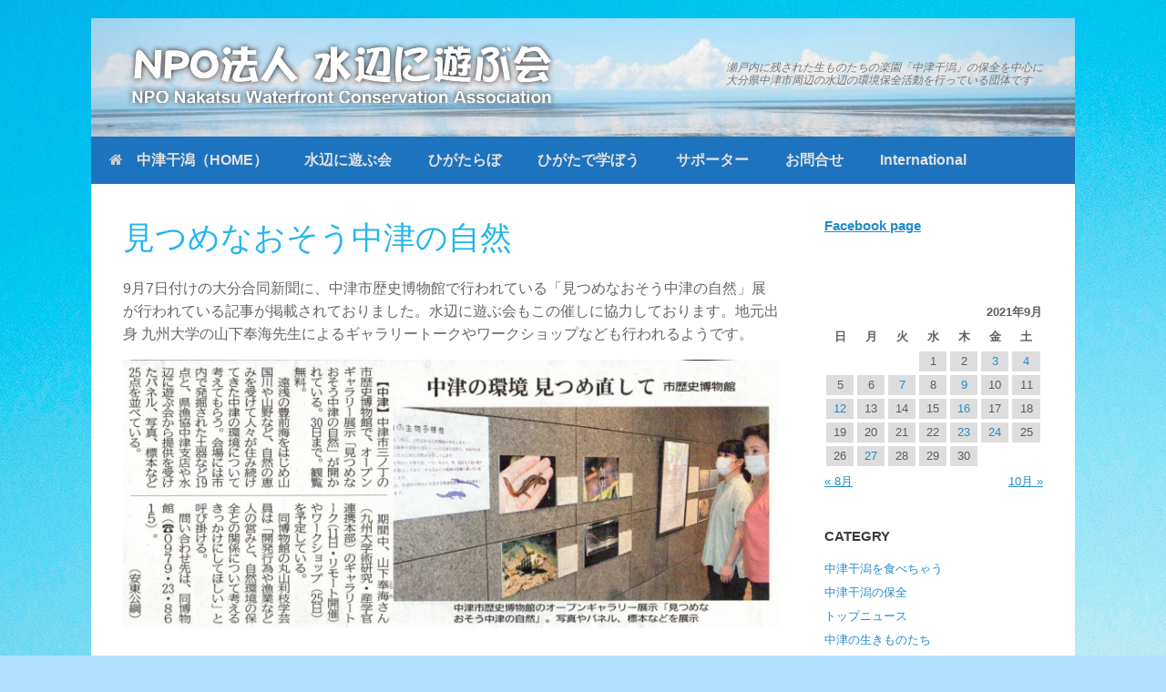

--- FILE ---
content_type: text/html; charset=UTF-8
request_url: http://mizubeniasobukai.org/2021/09/07/%E8%A6%8B%E3%81%A4%E3%82%81%E3%81%AA%E3%81%8A%E3%81%9D%E3%81%86%E4%B8%AD%E6%B4%A5%E3%81%AE%E8%87%AA%E7%84%B6/
body_size: 19145
content:
<!DOCTYPE html>
<html lang="ja">
<head>
	<meta charset="UTF-8" />
	<meta http-equiv="X-UA-Compatible" content="IE=10" />
	<link rel="profile" href="http://gmpg.org/xfn/11" />
	<link rel="pingback" href="http://mizubeniasobukai.org/wp/xmlrpc.php" />
	<title>見つめなおそう中津の自然 &#8211; NPO法人 水辺に遊ぶ会</title>
<meta name='robots' content='max-image-preview:large' />
<link rel='dns-prefetch' href='//stats.wp.com' />
<link rel='dns-prefetch' href='//v0.wordpress.com' />
<link rel='dns-prefetch' href='//widgets.wp.com' />
<link rel='dns-prefetch' href='//s0.wp.com' />
<link rel='dns-prefetch' href='//0.gravatar.com' />
<link rel='dns-prefetch' href='//1.gravatar.com' />
<link rel='dns-prefetch' href='//2.gravatar.com' />
<link rel='preconnect' href='//i0.wp.com' />
<link rel='preconnect' href='//c0.wp.com' />
<link rel="alternate" type="application/rss+xml" title="NPO法人 水辺に遊ぶ会 &raquo; フィード" href="https://mizubeniasobukai.org/feed/" />
<link rel="alternate" type="application/rss+xml" title="NPO法人 水辺に遊ぶ会 &raquo; コメントフィード" href="https://mizubeniasobukai.org/comments/feed/" />
<link rel="alternate" title="oEmbed (JSON)" type="application/json+oembed" href="https://mizubeniasobukai.org/wp-json/oembed/1.0/embed?url=https%3A%2F%2Fmizubeniasobukai.org%2F2021%2F09%2F07%2F%25e8%25a6%258b%25e3%2581%25a4%25e3%2582%2581%25e3%2581%25aa%25e3%2581%258a%25e3%2581%259d%25e3%2581%2586%25e4%25b8%25ad%25e6%25b4%25a5%25e3%2581%25ae%25e8%2587%25aa%25e7%2584%25b6%2F" />
<link rel="alternate" title="oEmbed (XML)" type="text/xml+oembed" href="https://mizubeniasobukai.org/wp-json/oembed/1.0/embed?url=https%3A%2F%2Fmizubeniasobukai.org%2F2021%2F09%2F07%2F%25e8%25a6%258b%25e3%2581%25a4%25e3%2582%2581%25e3%2581%25aa%25e3%2581%258a%25e3%2581%259d%25e3%2581%2586%25e4%25b8%25ad%25e6%25b4%25a5%25e3%2581%25ae%25e8%2587%25aa%25e7%2584%25b6%2F&#038;format=xml" />
<style id='wp-img-auto-sizes-contain-inline-css' type='text/css'>
img:is([sizes=auto i],[sizes^="auto," i]){contain-intrinsic-size:3000px 1500px}
/*# sourceURL=wp-img-auto-sizes-contain-inline-css */
</style>
<link rel='stylesheet' id='ai1ec_style-css' href='//mizubeniasobukai.org/wp/wp-content/plugins/all-in-one-event-calendar/public/themes-ai1ec/vortex/css/ai1ec_parsed_css.css?ver=3.0.0' type='text/css' media='all' />
<link rel='stylesheet' id='jetpack_related-posts-css' href='https://c0.wp.com/p/jetpack/15.4/modules/related-posts/related-posts.css' type='text/css' media='all' />
<style id='wp-emoji-styles-inline-css' type='text/css'>

	img.wp-smiley, img.emoji {
		display: inline !important;
		border: none !important;
		box-shadow: none !important;
		height: 1em !important;
		width: 1em !important;
		margin: 0 0.07em !important;
		vertical-align: -0.1em !important;
		background: none !important;
		padding: 0 !important;
	}
/*# sourceURL=wp-emoji-styles-inline-css */
</style>
<link rel='stylesheet' id='wp-block-library-css' href='https://c0.wp.com/c/6.9/wp-includes/css/dist/block-library/style.min.css' type='text/css' media='all' />
<style id='global-styles-inline-css' type='text/css'>
:root{--wp--preset--aspect-ratio--square: 1;--wp--preset--aspect-ratio--4-3: 4/3;--wp--preset--aspect-ratio--3-4: 3/4;--wp--preset--aspect-ratio--3-2: 3/2;--wp--preset--aspect-ratio--2-3: 2/3;--wp--preset--aspect-ratio--16-9: 16/9;--wp--preset--aspect-ratio--9-16: 9/16;--wp--preset--color--black: #000000;--wp--preset--color--cyan-bluish-gray: #abb8c3;--wp--preset--color--white: #ffffff;--wp--preset--color--pale-pink: #f78da7;--wp--preset--color--vivid-red: #cf2e2e;--wp--preset--color--luminous-vivid-orange: #ff6900;--wp--preset--color--luminous-vivid-amber: #fcb900;--wp--preset--color--light-green-cyan: #7bdcb5;--wp--preset--color--vivid-green-cyan: #00d084;--wp--preset--color--pale-cyan-blue: #8ed1fc;--wp--preset--color--vivid-cyan-blue: #0693e3;--wp--preset--color--vivid-purple: #9b51e0;--wp--preset--gradient--vivid-cyan-blue-to-vivid-purple: linear-gradient(135deg,rgb(6,147,227) 0%,rgb(155,81,224) 100%);--wp--preset--gradient--light-green-cyan-to-vivid-green-cyan: linear-gradient(135deg,rgb(122,220,180) 0%,rgb(0,208,130) 100%);--wp--preset--gradient--luminous-vivid-amber-to-luminous-vivid-orange: linear-gradient(135deg,rgb(252,185,0) 0%,rgb(255,105,0) 100%);--wp--preset--gradient--luminous-vivid-orange-to-vivid-red: linear-gradient(135deg,rgb(255,105,0) 0%,rgb(207,46,46) 100%);--wp--preset--gradient--very-light-gray-to-cyan-bluish-gray: linear-gradient(135deg,rgb(238,238,238) 0%,rgb(169,184,195) 100%);--wp--preset--gradient--cool-to-warm-spectrum: linear-gradient(135deg,rgb(74,234,220) 0%,rgb(151,120,209) 20%,rgb(207,42,186) 40%,rgb(238,44,130) 60%,rgb(251,105,98) 80%,rgb(254,248,76) 100%);--wp--preset--gradient--blush-light-purple: linear-gradient(135deg,rgb(255,206,236) 0%,rgb(152,150,240) 100%);--wp--preset--gradient--blush-bordeaux: linear-gradient(135deg,rgb(254,205,165) 0%,rgb(254,45,45) 50%,rgb(107,0,62) 100%);--wp--preset--gradient--luminous-dusk: linear-gradient(135deg,rgb(255,203,112) 0%,rgb(199,81,192) 50%,rgb(65,88,208) 100%);--wp--preset--gradient--pale-ocean: linear-gradient(135deg,rgb(255,245,203) 0%,rgb(182,227,212) 50%,rgb(51,167,181) 100%);--wp--preset--gradient--electric-grass: linear-gradient(135deg,rgb(202,248,128) 0%,rgb(113,206,126) 100%);--wp--preset--gradient--midnight: linear-gradient(135deg,rgb(2,3,129) 0%,rgb(40,116,252) 100%);--wp--preset--font-size--small: 13px;--wp--preset--font-size--medium: 20px;--wp--preset--font-size--large: 36px;--wp--preset--font-size--x-large: 42px;--wp--preset--spacing--20: 0.44rem;--wp--preset--spacing--30: 0.67rem;--wp--preset--spacing--40: 1rem;--wp--preset--spacing--50: 1.5rem;--wp--preset--spacing--60: 2.25rem;--wp--preset--spacing--70: 3.38rem;--wp--preset--spacing--80: 5.06rem;--wp--preset--shadow--natural: 6px 6px 9px rgba(0, 0, 0, 0.2);--wp--preset--shadow--deep: 12px 12px 50px rgba(0, 0, 0, 0.4);--wp--preset--shadow--sharp: 6px 6px 0px rgba(0, 0, 0, 0.2);--wp--preset--shadow--outlined: 6px 6px 0px -3px rgb(255, 255, 255), 6px 6px rgb(0, 0, 0);--wp--preset--shadow--crisp: 6px 6px 0px rgb(0, 0, 0);}:where(.is-layout-flex){gap: 0.5em;}:where(.is-layout-grid){gap: 0.5em;}body .is-layout-flex{display: flex;}.is-layout-flex{flex-wrap: wrap;align-items: center;}.is-layout-flex > :is(*, div){margin: 0;}body .is-layout-grid{display: grid;}.is-layout-grid > :is(*, div){margin: 0;}:where(.wp-block-columns.is-layout-flex){gap: 2em;}:where(.wp-block-columns.is-layout-grid){gap: 2em;}:where(.wp-block-post-template.is-layout-flex){gap: 1.25em;}:where(.wp-block-post-template.is-layout-grid){gap: 1.25em;}.has-black-color{color: var(--wp--preset--color--black) !important;}.has-cyan-bluish-gray-color{color: var(--wp--preset--color--cyan-bluish-gray) !important;}.has-white-color{color: var(--wp--preset--color--white) !important;}.has-pale-pink-color{color: var(--wp--preset--color--pale-pink) !important;}.has-vivid-red-color{color: var(--wp--preset--color--vivid-red) !important;}.has-luminous-vivid-orange-color{color: var(--wp--preset--color--luminous-vivid-orange) !important;}.has-luminous-vivid-amber-color{color: var(--wp--preset--color--luminous-vivid-amber) !important;}.has-light-green-cyan-color{color: var(--wp--preset--color--light-green-cyan) !important;}.has-vivid-green-cyan-color{color: var(--wp--preset--color--vivid-green-cyan) !important;}.has-pale-cyan-blue-color{color: var(--wp--preset--color--pale-cyan-blue) !important;}.has-vivid-cyan-blue-color{color: var(--wp--preset--color--vivid-cyan-blue) !important;}.has-vivid-purple-color{color: var(--wp--preset--color--vivid-purple) !important;}.has-black-background-color{background-color: var(--wp--preset--color--black) !important;}.has-cyan-bluish-gray-background-color{background-color: var(--wp--preset--color--cyan-bluish-gray) !important;}.has-white-background-color{background-color: var(--wp--preset--color--white) !important;}.has-pale-pink-background-color{background-color: var(--wp--preset--color--pale-pink) !important;}.has-vivid-red-background-color{background-color: var(--wp--preset--color--vivid-red) !important;}.has-luminous-vivid-orange-background-color{background-color: var(--wp--preset--color--luminous-vivid-orange) !important;}.has-luminous-vivid-amber-background-color{background-color: var(--wp--preset--color--luminous-vivid-amber) !important;}.has-light-green-cyan-background-color{background-color: var(--wp--preset--color--light-green-cyan) !important;}.has-vivid-green-cyan-background-color{background-color: var(--wp--preset--color--vivid-green-cyan) !important;}.has-pale-cyan-blue-background-color{background-color: var(--wp--preset--color--pale-cyan-blue) !important;}.has-vivid-cyan-blue-background-color{background-color: var(--wp--preset--color--vivid-cyan-blue) !important;}.has-vivid-purple-background-color{background-color: var(--wp--preset--color--vivid-purple) !important;}.has-black-border-color{border-color: var(--wp--preset--color--black) !important;}.has-cyan-bluish-gray-border-color{border-color: var(--wp--preset--color--cyan-bluish-gray) !important;}.has-white-border-color{border-color: var(--wp--preset--color--white) !important;}.has-pale-pink-border-color{border-color: var(--wp--preset--color--pale-pink) !important;}.has-vivid-red-border-color{border-color: var(--wp--preset--color--vivid-red) !important;}.has-luminous-vivid-orange-border-color{border-color: var(--wp--preset--color--luminous-vivid-orange) !important;}.has-luminous-vivid-amber-border-color{border-color: var(--wp--preset--color--luminous-vivid-amber) !important;}.has-light-green-cyan-border-color{border-color: var(--wp--preset--color--light-green-cyan) !important;}.has-vivid-green-cyan-border-color{border-color: var(--wp--preset--color--vivid-green-cyan) !important;}.has-pale-cyan-blue-border-color{border-color: var(--wp--preset--color--pale-cyan-blue) !important;}.has-vivid-cyan-blue-border-color{border-color: var(--wp--preset--color--vivid-cyan-blue) !important;}.has-vivid-purple-border-color{border-color: var(--wp--preset--color--vivid-purple) !important;}.has-vivid-cyan-blue-to-vivid-purple-gradient-background{background: var(--wp--preset--gradient--vivid-cyan-blue-to-vivid-purple) !important;}.has-light-green-cyan-to-vivid-green-cyan-gradient-background{background: var(--wp--preset--gradient--light-green-cyan-to-vivid-green-cyan) !important;}.has-luminous-vivid-amber-to-luminous-vivid-orange-gradient-background{background: var(--wp--preset--gradient--luminous-vivid-amber-to-luminous-vivid-orange) !important;}.has-luminous-vivid-orange-to-vivid-red-gradient-background{background: var(--wp--preset--gradient--luminous-vivid-orange-to-vivid-red) !important;}.has-very-light-gray-to-cyan-bluish-gray-gradient-background{background: var(--wp--preset--gradient--very-light-gray-to-cyan-bluish-gray) !important;}.has-cool-to-warm-spectrum-gradient-background{background: var(--wp--preset--gradient--cool-to-warm-spectrum) !important;}.has-blush-light-purple-gradient-background{background: var(--wp--preset--gradient--blush-light-purple) !important;}.has-blush-bordeaux-gradient-background{background: var(--wp--preset--gradient--blush-bordeaux) !important;}.has-luminous-dusk-gradient-background{background: var(--wp--preset--gradient--luminous-dusk) !important;}.has-pale-ocean-gradient-background{background: var(--wp--preset--gradient--pale-ocean) !important;}.has-electric-grass-gradient-background{background: var(--wp--preset--gradient--electric-grass) !important;}.has-midnight-gradient-background{background: var(--wp--preset--gradient--midnight) !important;}.has-small-font-size{font-size: var(--wp--preset--font-size--small) !important;}.has-medium-font-size{font-size: var(--wp--preset--font-size--medium) !important;}.has-large-font-size{font-size: var(--wp--preset--font-size--large) !important;}.has-x-large-font-size{font-size: var(--wp--preset--font-size--x-large) !important;}
/*# sourceURL=global-styles-inline-css */
</style>

<style id='classic-theme-styles-inline-css' type='text/css'>
/*! This file is auto-generated */
.wp-block-button__link{color:#fff;background-color:#32373c;border-radius:9999px;box-shadow:none;text-decoration:none;padding:calc(.667em + 2px) calc(1.333em + 2px);font-size:1.125em}.wp-block-file__button{background:#32373c;color:#fff;text-decoration:none}
/*# sourceURL=/wp-includes/css/classic-themes.min.css */
</style>
<link rel='stylesheet' id='bbp-default-css' href='http://mizubeniasobukai.org/wp/wp-content/plugins/bbpress/templates/default/css/bbpress.min.css?ver=2.6.14' type='text/css' media='all' />
<link rel='stylesheet' id='contact-form-7-css' href='http://mizubeniasobukai.org/wp/wp-content/plugins/contact-form-7/includes/css/styles.css?ver=6.1.4' type='text/css' media='all' />
<link rel='stylesheet' id='same-category-posts-css' href='http://mizubeniasobukai.org/wp/wp-content/plugins/same-category-posts/same-category-posts.css?ver=6.9' type='text/css' media='all' />
<link rel='stylesheet' id='wp-polls-css' href='http://mizubeniasobukai.org/wp/wp-content/plugins/wp-polls/polls-css.css?ver=2.77.3' type='text/css' media='all' />
<style id='wp-polls-inline-css' type='text/css'>
.wp-polls .pollbar {
	margin: 1px;
	font-size: 6px;
	line-height: 8px;
	height: 8px;
	background-image: url('http://mizubeniasobukai.org/wp/wp-content/plugins/wp-polls/images/default/pollbg.gif');
	border: 1px solid #c8c8c8;
}

/*# sourceURL=wp-polls-inline-css */
</style>
<link rel='stylesheet' id='vantage-style-css' href='http://mizubeniasobukai.org/wp/wp-content/themes/vantage_child/style.css?ver=1.20.32' type='text/css' media='all' />
<link rel='stylesheet' id='font-awesome-css' href='http://mizubeniasobukai.org/wp/wp-content/themes/vantage/fontawesome/css/font-awesome.css?ver=4.6.2' type='text/css' media='all' />
<link rel='stylesheet' id='jetpack_likes-css' href='https://c0.wp.com/p/jetpack/15.4/modules/likes/style.css' type='text/css' media='all' />
<link rel='stylesheet' id='siteorigin-mobilenav-css' href='http://mizubeniasobukai.org/wp/wp-content/themes/vantage/inc/mobilenav/css/mobilenav.css?ver=1.20.32' type='text/css' media='all' />
<style id='jetpack_facebook_likebox-inline-css' type='text/css'>
.widget_facebook_likebox {
	overflow: hidden;
}

/*# sourceURL=http://mizubeniasobukai.org/wp/wp-content/plugins/jetpack/modules/widgets/facebook-likebox/style.css */
</style>
<link rel='stylesheet' id='fancybox-css' href='http://mizubeniasobukai.org/wp/wp-content/plugins/easy-fancybox/fancybox/1.5.4/jquery.fancybox.min.css?ver=6.9' type='text/css' media='screen' />
<link rel='stylesheet' id='tablepress-default-css' href='http://mizubeniasobukai.org/wp/wp-content/plugins/tablepress/css/build/default.css?ver=3.2.6' type='text/css' media='all' />
<link rel='stylesheet' id='sharedaddy-css' href='https://c0.wp.com/p/jetpack/15.4/modules/sharedaddy/sharing.css' type='text/css' media='all' />
<link rel='stylesheet' id='social-logos-css' href='https://c0.wp.com/p/jetpack/15.4/_inc/social-logos/social-logos.min.css' type='text/css' media='all' />
<script type="text/javascript" id="jetpack_related-posts-js-extra">
/* <![CDATA[ */
var related_posts_js_options = {"post_heading":"h4"};
//# sourceURL=jetpack_related-posts-js-extra
/* ]]> */
</script>
<script type="text/javascript" src="https://c0.wp.com/p/jetpack/15.4/_inc/build/related-posts/related-posts.min.js" id="jetpack_related-posts-js"></script>
<script type="text/javascript" src="https://c0.wp.com/c/6.9/wp-includes/js/jquery/jquery.min.js" id="jquery-core-js"></script>
<script type="text/javascript" src="https://c0.wp.com/c/6.9/wp-includes/js/jquery/jquery-migrate.min.js" id="jquery-migrate-js"></script>
<script type="text/javascript" id="siteorigin-mobilenav-js-extra">
/* <![CDATA[ */
var mobileNav = {"search":"","text":{"navigate":"\u30e1\u30cb\u30e5\u30fc","back":"\u623b\u308b","close":"\u9589\u3058\u308b"},"nextIconUrl":"http://mizubeniasobukai.org/wp/wp-content/themes/vantage/inc/mobilenav/images/next.png","mobileMenuClose":"\u003Ci class=\"fa fa-times\"\u003E\u003C/i\u003E"};
//# sourceURL=siteorigin-mobilenav-js-extra
/* ]]> */
</script>
<script type="text/javascript" src="http://mizubeniasobukai.org/wp/wp-content/themes/vantage/inc/mobilenav/js/mobilenav.min.js?ver=1.20.32" id="siteorigin-mobilenav-js"></script>
<link rel="https://api.w.org/" href="https://mizubeniasobukai.org/wp-json/" /><link rel="alternate" title="JSON" type="application/json" href="https://mizubeniasobukai.org/wp-json/wp/v2/posts/7569" /><link rel="EditURI" type="application/rsd+xml" title="RSD" href="https://mizubeniasobukai.org/wp/xmlrpc.php?rsd" />
<meta name="generator" content="WordPress 6.9" />
<link rel="canonical" href="https://mizubeniasobukai.org/2021/09/07/%e8%a6%8b%e3%81%a4%e3%82%81%e3%81%aa%e3%81%8a%e3%81%9d%e3%81%86%e4%b8%ad%e6%b4%a5%e3%81%ae%e8%87%aa%e7%84%b6/" />
<link rel='shortlink' href='https://wp.me/p7Oxt2-1Y5' />
	<style>img#wpstats{display:none}</style>
		<meta name="viewport" content="width=device-width, initial-scale=1" />			<style type="text/css">
				.so-mobilenav-mobile + * { display: none; }
				@media screen and (max-width: 800px) { .so-mobilenav-mobile + * { display: block; } .so-mobilenav-standard + * { display: none; } .site-navigation #search-icon { display: none; } .has-menu-search .main-navigation ul { margin-right: 0 !important; }
				
								}
			</style>
		<style>.simplemap img{max-width:none !important;padding:0 !important;margin:0 !important;}.staticmap,.staticmap img{max-width:100% !important;height:auto !important;}.simplemap .simplemap-content{display:none;}</style>
<script>var google_map_api_key = "AIzaSyDy6lWiG_z2xMCnDeIeDFHLyhCieznVzi0";</script><style type="text/css" id="custom-background-css">
body.custom-background { background-color: #b2e1ff; background-image: url("http://mizubeniasobukai.org/wp/wp-content/uploads/2016/08/back_higashihama.png"); background-position: center top; background-size: auto; background-repeat: no-repeat; background-attachment: scroll; }
</style>
	
<!-- Jetpack Open Graph Tags -->
<meta property="og:type" content="article" />
<meta property="og:title" content="見つめなおそう中津の自然" />
<meta property="og:url" content="https://mizubeniasobukai.org/2021/09/07/%e8%a6%8b%e3%81%a4%e3%82%81%e3%81%aa%e3%81%8a%e3%81%9d%e3%81%86%e4%b8%ad%e6%b4%a5%e3%81%ae%e8%87%aa%e7%84%b6/" />
<meta property="og:description" content="9月7日付けの大分合同新聞に、中津市歴史博物館で行われている「見つめなおそう中津の自然」展が行われている記事が&hellip;" />
<meta property="article:published_time" content="2021-09-07T00:15:53+00:00" />
<meta property="article:modified_time" content="2021-09-07T00:15:53+00:00" />
<meta property="og:site_name" content="NPO法人 水辺に遊ぶ会" />
<meta property="og:image" content="https://i0.wp.com/mizubeniasobukai.org/wp/wp-content/uploads/2021/09/nakahaku.jpg?fit=1200%2C492&#038;ssl=1" />
<meta property="og:image:width" content="1200" />
<meta property="og:image:height" content="492" />
<meta property="og:image:alt" content="" />
<meta property="og:locale" content="ja_JP" />
<meta name="twitter:text:title" content="見つめなおそう中津の自然" />
<meta name="twitter:image" content="https://i0.wp.com/mizubeniasobukai.org/wp/wp-content/uploads/2021/09/nakahaku.jpg?fit=1200%2C492&#038;ssl=1&#038;w=640" />
<meta name="twitter:card" content="summary_large_image" />

<!-- End Jetpack Open Graph Tags -->
		<style type="text/css" media="screen">
			#footer-widgets .widget { width: 100%; }
			#masthead-widgets .widget { width: 100%; }
		</style>
		<style type="text/css" id="vantage-footer-widgets">#footer-widgets aside { width : 100%; }</style> <style type="text/css" id="customizer-css">#masthead.site-header .hgroup .site-title, #masthead.masthead-logo-in-menu .logo > .site-title { font-size: 50px } #masthead .hgroup .support-text, #masthead .hgroup .site-description { font-size: 12px; color: #757575 } #page-title, article.post .entry-header h1.entry-title, article.page .entry-header h1.entry-title { font-size: 35px } #page-title, article.post .entry-header h1.entry-title, article.page .entry-header h1.entry-title, .woocommerce #page-wrapper .product h1.entry-title { color: #25b6ea } .entry-content { font-size: 16px } .entry-content h1 { font-size: 30px } .entry-content h2 { font-size: 20px } .entry-content h3 { font-size: 18px } .entry-content h4 { font-size: 16px } .entry-content h5 { font-size: 14px } .entry-content h6 { font-size: 12px } #masthead .hgroup { padding-top: 20px; padding-bottom: 20px } .main-navigation, .site-header .shopping-cart-dropdown { background-color: #1e73be } .main-navigation ul ul { background-color: #1e73be } .main-navigation ul li:hover > a, .main-navigation ul li.focus > a, #search-icon #search-icon-icon:hover, #search-icon #search-icon-icon:focus, .site-header .shopping-cart-link .shopping-cart-count { background-color: #004982 } .main-navigation ul ul li:hover > a, .main-navigation ul ul li.focus > a { background-color: #00a5ce } .main-navigation ul li.current-menu-item > a, .main-navigation ul li.current_page_item > a  { background-color: #508bbf } #search-icon #search-icon-icon { background-color: #0066bf } #search-icon .searchform { background-color: #1e73be } .main-navigation ul li a { padding-top: 18px; padding-bottom: 18px } .main-navigation ul li a, #masthead.masthead-logo-in-menu .logo { padding-left: 20px; padding-right: 20px } .main-navigation ul li { font-size: 16px } .mobile-nav-frame { background-color: #1e73be } .mobile-nav-frame .title { background-color: #1e73be } .mobile-nav-frame ul { background-color: #1e73be; border-color: #1e73be } a.button, button, html input[type="button"], input[type="reset"], input[type="submit"], .post-navigation a, #image-navigation a, article.post .more-link, article.page .more-link, .paging-navigation a, .woocommerce #page-wrapper .button, .woocommerce a.button, .woocommerce .checkout-button, .woocommerce input.button, #infinite-handle span button { text-shadow: none } a.button, button, html input[type="button"], input[type="reset"], input[type="submit"], .post-navigation a, #image-navigation a, article.post .more-link, article.page .more-link, .paging-navigation a, .woocommerce #page-wrapper .button, .woocommerce a.button, .woocommerce .checkout-button, .woocommerce input.button, .woocommerce #respond input#submit.alt, .woocommerce a.button.alt, .woocommerce button.button.alt, .woocommerce input.button.alt, #infinite-handle span { -webkit-box-shadow: none; -moz-box-shadow: none; box-shadow: none } #masthead-widgets .widget .widget-title { color: #000000 } #masthead { background-color: #ffffff; background-image: url("http://mizubeniasobukai.org/wp/wp-content/uploads/2016/08/header-e1472694346622.jpg"); background-size: cover } #main { background-color: #ffffff } #colophon { background-image: url("http://mizubeniasobukai.org/wp/wp-content/uploads/2016/08/footer-1.jpg") } #footer-widgets .widget .widget-title { color: #353535 } #footer-widgets .widget a:hover, #footer-widgets .widget a:focus, #footer-widgets .widget a:active { color: #b1c3d3 } #colophon #theme-attribution, #colophon #site-info { color: #b1c3d3 } #colophon #theme-attribution a, #colophon #site-info a { color: #b1c3d3 } </style><link rel="icon" href="https://i0.wp.com/mizubeniasobukai.org/wp/wp-content/uploads/2015/10/cropped-cropped-net_mark-1-1.jpg?fit=32%2C32&#038;ssl=1" sizes="32x32" />
<link rel="icon" href="https://i0.wp.com/mizubeniasobukai.org/wp/wp-content/uploads/2015/10/cropped-cropped-net_mark-1-1.jpg?fit=192%2C192&#038;ssl=1" sizes="192x192" />
<link rel="apple-touch-icon" href="https://i0.wp.com/mizubeniasobukai.org/wp/wp-content/uploads/2015/10/cropped-cropped-net_mark-1-1.jpg?fit=180%2C180&#038;ssl=1" />
<meta name="msapplication-TileImage" content="https://i0.wp.com/mizubeniasobukai.org/wp/wp-content/uploads/2015/10/cropped-cropped-net_mark-1-1.jpg?fit=270%2C270&#038;ssl=1" />
<link rel='stylesheet' id='jetpack-swiper-library-css' href='https://c0.wp.com/p/jetpack/15.4/_inc/blocks/swiper.css' type='text/css' media='all' />
<link rel='stylesheet' id='jetpack-carousel-css' href='https://c0.wp.com/p/jetpack/15.4/modules/carousel/jetpack-carousel.css' type='text/css' media='all' />
</head>

<body class="wp-singular post-template-default single single-post postid-7569 single-format-standard custom-background wp-custom-logo wp-theme-vantage wp-child-theme-vantage_child metaslider-plugin responsive layout-boxed no-js has-sidebar panels-style-force-full page-layout-default mobilenav">

<script type="text/javascript" id="bbp-swap-no-js-body-class">
	document.body.className = document.body.className.replace( 'bbp-no-js', 'bbp-js' );
</script>



<div id="page-wrapper">

	<a class="skip-link screen-reader-text" href="#content">コンテンツへスキップ</a>

	
	
		<header id="masthead" class="site-header" role="banner">

	<div class="hgroup full-container ">

		
			<div class="logo-wrapper">
				<a href="https://mizubeniasobukai.org/" title="NPO法人 水辺に遊ぶ会" rel="home" class="logo">
					<img src="https://i0.wp.com/mizubeniasobukai.org/wp/wp-content/uploads/2017/07/rogo-2.png?fit=480%2C90&amp;ssl=1"  class="logo-no-height-constrain"  width="480"  height="90"  alt="NPO法人 水辺に遊ぶ会ロゴ"  srcset="https://i0.wp.com/mizubeniasobukai.org/wp/wp-content/uploads/2017/07/rogo-1.png?fit=959%2C180&amp;ssl=1 2x"  />				</a>
							</div>

			
				<div class="support-text">
					瀬戸内に残された生ものたちの楽園「中津干潟」の保全を中心に<br>大分県中津市周辺の水辺の環境保全活動を行っている団体です				</div>

			
		
	</div><!-- .hgroup.full-container -->

	
<nav class="site-navigation main-navigation primary use-vantage-sticky-menu use-sticky-menu mobile-navigation">

	<div class="full-container">
				
		<div class="main-navigation-container">
			<div id="so-mobilenav-standard-1" data-id="1" class="so-mobilenav-standard"></div><div class="menu-home%e3%81%ae%e3%83%a1%e3%83%8b%e3%83%a5%e3%83%bc-container"><ul id="menu-home%e3%81%ae%e3%83%a1%e3%83%8b%e3%83%a5%e3%83%bc" class="menu"><li id="menu-item-2201" class="menu-item menu-item-type-post_type menu-item-object-page menu-item-home menu-item-has-children menu-item-2201"><a href="https://mizubeniasobukai.org/"><span class="fa fa-home"></span>中津干潟（HOME）</a>
<ul class="sub-menu">
	<li id="menu-item-709" class="menu-item menu-item-type-post_type menu-item-object-page menu-item-709"><a href="https://mizubeniasobukai.org/nakatsuhigata/">中津干潟ってどんな　ところ</a></li>
	<li id="menu-item-745" class="menu-item menu-item-type-taxonomy menu-item-object-category menu-item-745"><a href="https://mizubeniasobukai.org/category/life/">中津の生きもの達</a></li>
	<li id="menu-item-711" class="menu-item menu-item-type-post_type menu-item-object-page menu-item-711"><a href="https://mizubeniasobukai.org/nakatsuhigata/nakatuhigata-asobi/">中津干潟にあそびに　きたよ</a></li>
</ul>
</li>
<li id="menu-item-675" class="menu-item menu-item-type-custom menu-item-object-custom menu-item-has-children menu-item-675"><a href="#"><span class="icon"></span>水辺に遊ぶ会</a>
<ul class="sub-menu">
	<li id="menu-item-822" class="menu-item menu-item-type-post_type menu-item-object-page menu-item-822"><a href="https://mizubeniasobukai.org/mizubeniasobukai/">水辺に遊ぶ会とは</a></li>
	<li id="menu-item-1675" class="menu-item menu-item-type-post_type menu-item-object-page menu-item-1675"><a href="https://mizubeniasobukai.org/mizubeniasobukai/activity/">アクティビティ紹介</a></li>
	<li id="menu-item-1674" class="menu-item menu-item-type-post_type menu-item-object-page menu-item-1674"><a href="https://mizubeniasobukai.org/mizubeniasobukai/study/">調査研究活動</a></li>
	<li id="menu-item-818" class="menu-item menu-item-type-post_type menu-item-object-page menu-item-818"><a href="https://mizubeniasobukai.org/mizubeniasobukai/calendar/">お知らせ</a></li>
	<li id="menu-item-819" class="menu-item menu-item-type-post_type menu-item-object-page menu-item-819"><a href="https://mizubeniasobukai.org/mizubeniasobukai/publication/">出版物・目録</a></li>
	<li id="menu-item-820" class="menu-item menu-item-type-post_type menu-item-object-page menu-item-820"><a href="https://mizubeniasobukai.org/mizubeniasobukai/accounts/">定款・会計・活動報告</a></li>
	<li id="menu-item-6366" class="menu-item menu-item-type-post_type menu-item-object-page menu-item-6366"><a href="https://mizubeniasobukai.org/movie/">動画リンクコーナー</a></li>
	<li id="menu-item-935" class="menu-item menu-item-type-post_type menu-item-object-page current_page_parent menu-item-935"><a href="https://mizubeniasobukai.org/mizubeniasobukai/report/">ブログ_</a></li>
	<li id="menu-item-821" class="menu-item menu-item-type-post_type menu-item-object-page menu-item-821"><a href="https://mizubeniasobukai.org/higatalabo/old-site-info/">旧サイト情報</a></li>
</ul>
</li>
<li id="menu-item-676" class="menu-item menu-item-type-custom menu-item-object-custom menu-item-has-children menu-item-676"><a href="#"><span class="icon"></span>ひがたらぼ</a>
<ul class="sub-menu">
	<li id="menu-item-830" class="menu-item menu-item-type-post_type menu-item-object-page menu-item-830"><a href="https://mizubeniasobukai.org/higatalabo/">小さな干潟の博物館　ひがたらぼ</a></li>
	<li id="menu-item-827" class="menu-item menu-item-type-post_type menu-item-object-page menu-item-827"><a href="https://mizubeniasobukai.org/higatalabo/project/">企画展</a></li>
	<li id="menu-item-828" class="menu-item menu-item-type-post_type menu-item-object-page menu-item-828"><a href="https://mizubeniasobukai.org/higatalabo/museum/">ミュージアムショップ</a></li>
</ul>
</li>
<li id="menu-item-677" class="menu-item menu-item-type-custom menu-item-object-custom menu-item-has-children menu-item-677"><a href="#"><span class="icon"></span>ひがたで学ぼう</a>
<ul class="sub-menu">
	<li id="menu-item-887" class="menu-item menu-item-type-post_type menu-item-object-page menu-item-887"><a href="https://mizubeniasobukai.org/educative/">中津干潟での学び</a></li>
	<li id="menu-item-888" class="menu-item menu-item-type-post_type menu-item-object-page menu-item-888"><a href="https://mizubeniasobukai.org/educative/educative_kids/">なかつひがたで学ぼう（子ども向け）</a></li>
	<li id="menu-item-889" class="menu-item menu-item-type-post_type menu-item-object-page menu-item-889"><a href="https://mizubeniasobukai.org/educative/educative_adult/">中津干潟で自然学習　（大人向け）</a></li>
	<li id="menu-item-890" class="menu-item menu-item-type-post_type menu-item-object-page menu-item-890"><a href="https://mizubeniasobukai.org/educative/life_movie/">中津干潟の生き物動画</a></li>
</ul>
</li>
<li id="menu-item-678" class="menu-item menu-item-type-custom menu-item-object-custom menu-item-has-children menu-item-678"><a href="#"><span class="icon"></span>サポーター</a>
<ul class="sub-menu">
	<li id="menu-item-891" class="menu-item menu-item-type-post_type menu-item-object-page menu-item-891"><a href="https://mizubeniasobukai.org/donation_volunteer/">寄付･ボランティア</a></li>
	<li id="menu-item-1603" class="menu-item menu-item-type-post_type menu-item-object-page menu-item-1603"><a href="https://mizubeniasobukai.org/result/">ボランティアの成果</a></li>
	<li id="menu-item-1568" class="menu-item menu-item-type-post_type menu-item-object-page menu-item-1568"><a href="https://mizubeniasobukai.org/member/">会員になるには</a></li>
	<li id="menu-item-9146" class="menu-item menu-item-type-post_type menu-item-object-page menu-item-9146"><a href="https://mizubeniasobukai.org/members_room/">会員の部屋</a></li>
</ul>
</li>
<li id="menu-item-1066" class="menu-item menu-item-type-post_type menu-item-object-page menu-item-1066"><a href="https://mizubeniasobukai.org/information/">お問合せ</a></li>
<li id="menu-item-786" class="menu-item menu-item-type-custom menu-item-object-custom menu-item-has-children menu-item-786"><a href="#"><span class="icon"></span>International</a>
<ul class="sub-menu">
	<li id="menu-item-938" class="menu-item menu-item-type-post_type menu-item-object-page menu-item-938"><a href="https://mizubeniasobukai.org/international/">International</a></li>
</ul>
</li>
</ul></div><div id="so-mobilenav-mobile-1" data-id="1" class="so-mobilenav-mobile"></div><div class="menu-mobilenav-container"><ul id="mobile-nav-item-wrap-1" class="menu"><li><a href="#" class="mobilenav-main-link" data-id="1"><img width="512" height="512" src="https://i0.wp.com/mizubeniasobukai.org/wp/wp-content/uploads/2018/05/cropped-cropped-net_mark-1-1.jpg?fit=512%2C512&amp;ssl=1" class="attachment-full size-full" alt="" decoding="async" fetchpriority="high" data-attachment-id="2684" data-permalink="https://mizubeniasobukai.org/?attachment_id=2684#main" data-orig-file="https://i0.wp.com/mizubeniasobukai.org/wp/wp-content/uploads/2018/05/cropped-cropped-net_mark-1-1.jpg?fit=512%2C512&amp;ssl=1" data-orig-size="512,512" data-comments-opened="0" data-image-meta="{&quot;aperture&quot;:&quot;0&quot;,&quot;credit&quot;:&quot;&quot;,&quot;camera&quot;:&quot;&quot;,&quot;caption&quot;:&quot;&quot;,&quot;created_timestamp&quot;:&quot;0&quot;,&quot;copyright&quot;:&quot;&quot;,&quot;focal_length&quot;:&quot;0&quot;,&quot;iso&quot;:&quot;0&quot;,&quot;shutter_speed&quot;:&quot;0&quot;,&quot;title&quot;:&quot;&quot;,&quot;orientation&quot;:&quot;1&quot;}" data-image-title="cropped-cropped-net_mark-1-1" data-image-description="" data-image-caption="" data-medium-file="https://i0.wp.com/mizubeniasobukai.org/wp/wp-content/uploads/2018/05/cropped-cropped-net_mark-1-1.jpg?fit=512%2C512&amp;ssl=1" data-large-file="https://i0.wp.com/mizubeniasobukai.org/wp/wp-content/uploads/2018/05/cropped-cropped-net_mark-1-1.jpg?fit=512%2C512&amp;ssl=1" /><span class="mobilenav-main-link-text">メニュー</span></a></li></ul></div>		</div>

					</div>
</nav><!-- .site-navigation .main-navigation -->

</header><!-- #masthead .site-header -->

	
	
	
	
	<div id="main" class="site-main">
		<div class="full-container">
			
<div id="primary" class="content-area">
	<div id="content" class="site-content" role="main">

		
		
<article id="post-7569" class="post post-7569 type-post status-publish format-standard has-post-thumbnail hentry category-media">

	<div class="entry-main">

		
					<header class="entry-header">

				
									<h1 class="entry-title">見つめなおそう中津の自然</h1>
				
				
			</header><!-- .entry-header -->
		
		<div class="entry-content">
			<p>9月7日付けの大分合同新聞に、中津市歴史博物館で行われている「見つめなおそう中津の自然」展が行われている記事が掲載されておりました。水辺に遊ぶ会もこの催しに協力しております。地元出身 九州大学の山下奉海先生によるギャラリートークやワークショップなども行われるようです。</p>
<p><img data-recalc-dims="1" decoding="async" data-attachment-id="7570" data-permalink="https://mizubeniasobukai.org/2021/09/07/%e8%a6%8b%e3%81%a4%e3%82%81%e3%81%aa%e3%81%8a%e3%81%9d%e3%81%86%e4%b8%ad%e6%b4%a5%e3%81%ae%e8%87%aa%e7%84%b6/nakahaku/#main" data-orig-file="https://i0.wp.com/mizubeniasobukai.org/wp/wp-content/uploads/2021/09/nakahaku.jpg?fit=2048%2C840&amp;ssl=1" data-orig-size="2048,840" data-comments-opened="0" data-image-meta="{&quot;aperture&quot;:&quot;0&quot;,&quot;credit&quot;:&quot;&quot;,&quot;camera&quot;:&quot;&quot;,&quot;caption&quot;:&quot;&quot;,&quot;created_timestamp&quot;:&quot;0&quot;,&quot;copyright&quot;:&quot;&quot;,&quot;focal_length&quot;:&quot;0&quot;,&quot;iso&quot;:&quot;0&quot;,&quot;shutter_speed&quot;:&quot;0&quot;,&quot;title&quot;:&quot;&quot;,&quot;orientation&quot;:&quot;1&quot;}" data-image-title="nakahaku" data-image-description="" data-image-caption="" data-medium-file="https://i0.wp.com/mizubeniasobukai.org/wp/wp-content/uploads/2021/09/nakahaku.jpg?fit=2048%2C840&amp;ssl=1" data-large-file="https://i0.wp.com/mizubeniasobukai.org/wp/wp-content/uploads/2021/09/nakahaku.jpg?fit=2048%2C840&amp;ssl=1" class="alignnone size-full wp-image-7570" src="https://i0.wp.com/mizubeniasobukai.org/wp/wp-content/uploads/2021/09/nakahaku.jpg?resize=720%2C295&#038;ssl=1" alt="" width="720" height="295" srcset="https://i0.wp.com/mizubeniasobukai.org/wp/wp-content/uploads/2021/09/nakahaku.jpg?w=2048&amp;ssl=1 2048w, https://i0.wp.com/mizubeniasobukai.org/wp/wp-content/uploads/2021/09/nakahaku.jpg?resize=768%2C315&amp;ssl=1 768w, https://i0.wp.com/mizubeniasobukai.org/wp/wp-content/uploads/2021/09/nakahaku.jpg?resize=1536%2C630&amp;ssl=1 1536w, https://i0.wp.com/mizubeniasobukai.org/wp/wp-content/uploads/2021/09/nakahaku.jpg?w=1440&amp;ssl=1 1440w" sizes="(max-width: 720px) 100vw, 720px" /></p>
<div class="sharedaddy sd-sharing-enabled"><div class="robots-nocontent sd-block sd-social sd-social-official sd-sharing"><h3 class="sd-title">共有:</h3><div class="sd-content"><ul><li class="share-twitter"><a href="https://twitter.com/share" class="twitter-share-button" data-url="https://mizubeniasobukai.org/2021/09/07/%e8%a6%8b%e3%81%a4%e3%82%81%e3%81%aa%e3%81%8a%e3%81%9d%e3%81%86%e4%b8%ad%e6%b4%a5%e3%81%ae%e8%87%aa%e7%84%b6/" data-text="見つめなおそう中津の自然"  >Tweet</a></li><li class="share-facebook"><div class="fb-share-button" data-href="https://mizubeniasobukai.org/2021/09/07/%e8%a6%8b%e3%81%a4%e3%82%81%e3%81%aa%e3%81%8a%e3%81%9d%e3%81%86%e4%b8%ad%e6%b4%a5%e3%81%ae%e8%87%aa%e7%84%b6/" data-layout="button_count"></div></li><li class="share-custom share-custom-line"><a rel="nofollow noopener noreferrer"
				data-shared="sharing-custom-7569"
				class="share-custom share-custom-line sd-button"
				href="https://mizubeniasobukai.org/2021/09/07/%e8%a6%8b%e3%81%a4%e3%82%81%e3%81%aa%e3%81%8a%e3%81%9d%e3%81%86%e4%b8%ad%e6%b4%a5%e3%81%ae%e8%87%aa%e7%84%b6/?share=custom-1536837958"
				target="_blank"
				aria-labelledby="sharing-custom-7569"
				>
				<span id="sharing-custom-7569" hidden>クリックして LINE で共有 (新しいウィンドウで開きます)</span>
				<span style="background-image:url(&quot;http://mizubeniasobukai.org/wp/wp-content/uploads/2018/09/line.png&quot;);">LINE</span>
			</a></li><li class="share-end"></li></ul></div></div></div><div class='sharedaddy sd-block sd-like jetpack-likes-widget-wrapper jetpack-likes-widget-unloaded' id='like-post-wrapper-115479404-7569-696718b6baf48' data-src='https://widgets.wp.com/likes/?ver=15.4#blog_id=115479404&amp;post_id=7569&amp;origin=mizubeniasobukai.org&amp;obj_id=115479404-7569-696718b6baf48' data-name='like-post-frame-115479404-7569-696718b6baf48' data-title='いいねまたはリブログ'><h3 class="sd-title">いいね:</h3><div class='likes-widget-placeholder post-likes-widget-placeholder' style='height: 55px;'><span class='button'><span>いいね</span></span> <span class="loading">読み込み中…</span></div><span class='sd-text-color'></span><a class='sd-link-color'></a></div>					</div><!-- .entry-content -->

					<div class="entry-categories">
				<a href="https://mizubeniasobukai.org/category/media/" rel="category tag">紹介されました</a>カテゴリーの記事			</div>
		
		
		
	</div>

</article><!-- #post-7569 -->

				<nav id="nav-below" class="site-navigation post-navigation">
			<h2 class="assistive-text">投稿ナビゲーション</h2>

			
				<div class="single-nav-wrapper">
					<div class="nav-previous"><a href="https://mizubeniasobukai.org/2021/09/04/%e5%a4%a7%e5%88%86%e5%90%88%e5%90%8c%e3%81%95%e3%82%93%e3%81%ab%e8%bc%89%e3%82%8a%e3%81%be%e3%81%97%e3%81%9f%e3%80%82/" rel="prev"><span class="meta-nav">&larr;</span> 大分合同さんに載りました。</a></div>					<div class="nav-next"><a href="https://mizubeniasobukai.org/2021/09/07/%e6%9d%b1%e8%a5%bf%e5%8d%97%e5%8c%97%e3%81%a7%e7%b4%b9%e4%bb%8b%e3%81%95%e3%82%8c%e3%81%be%e3%81%97%e3%81%9f%ef%bc%81/" rel="next">東西南北で紹介されました！ <span class="meta-nav">&rarr;</span></a></div>				</div>

			
		</nav><!-- #nav-below -->
		
		
		

	</div><!-- #content .site-content -->
</div><!-- #primary .content-area -->


<div id="secondary" class="widget-area" role="complementary">
		<aside id="facebook-likebox-2" class="widget widget_facebook_likebox"><h3 class="widget-title"><a href="https://www.facebook.com/mizube1999/">Facebook page</a></h3>		<div id="fb-root"></div>
		<div class="fb-page" data-href="https://www.facebook.com/mizube1999/" data-width="340"  data-height="500" data-hide-cover="false" data-show-facepile="false" data-tabs="timeline" data-hide-cta="false" data-small-header="false">
		<div class="fb-xfbml-parse-ignore"><blockquote cite="https://www.facebook.com/mizube1999/"><a href="https://www.facebook.com/mizube1999/">Facebook page</a></blockquote></div>
		</div>
		</aside><aside id="calendar-4" class="widget widget_calendar"><div id="calendar_wrap" class="calendar_wrap"><table id="wp-calendar" class="wp-calendar-table">
	<caption>2021年9月</caption>
	<thead>
	<tr>
		<th scope="col" aria-label="日曜日">日</th>
		<th scope="col" aria-label="月曜日">月</th>
		<th scope="col" aria-label="火曜日">火</th>
		<th scope="col" aria-label="水曜日">水</th>
		<th scope="col" aria-label="木曜日">木</th>
		<th scope="col" aria-label="金曜日">金</th>
		<th scope="col" aria-label="土曜日">土</th>
	</tr>
	</thead>
	<tbody>
	<tr>
		<td colspan="3" class="pad">&nbsp;</td><td>1</td><td>2</td><td><a href="https://mizubeniasobukai.org/2021/09/03/" aria-label="2021年9月3日 に投稿を公開">3</a></td><td><a href="https://mizubeniasobukai.org/2021/09/04/" aria-label="2021年9月4日 に投稿を公開">4</a></td>
	</tr>
	<tr>
		<td>5</td><td>6</td><td><a href="https://mizubeniasobukai.org/2021/09/07/" aria-label="2021年9月7日 に投稿を公開">7</a></td><td>8</td><td><a href="https://mizubeniasobukai.org/2021/09/09/" aria-label="2021年9月9日 に投稿を公開">9</a></td><td>10</td><td>11</td>
	</tr>
	<tr>
		<td><a href="https://mizubeniasobukai.org/2021/09/12/" aria-label="2021年9月12日 に投稿を公開">12</a></td><td>13</td><td>14</td><td>15</td><td><a href="https://mizubeniasobukai.org/2021/09/16/" aria-label="2021年9月16日 に投稿を公開">16</a></td><td>17</td><td>18</td>
	</tr>
	<tr>
		<td>19</td><td>20</td><td>21</td><td>22</td><td><a href="https://mizubeniasobukai.org/2021/09/23/" aria-label="2021年9月23日 に投稿を公開">23</a></td><td><a href="https://mizubeniasobukai.org/2021/09/24/" aria-label="2021年9月24日 に投稿を公開">24</a></td><td>25</td>
	</tr>
	<tr>
		<td>26</td><td><a href="https://mizubeniasobukai.org/2021/09/27/" aria-label="2021年9月27日 に投稿を公開">27</a></td><td>28</td><td>29</td><td>30</td>
		<td class="pad" colspan="2">&nbsp;</td>
	</tr>
	</tbody>
	</table><nav aria-label="前と次の月" class="wp-calendar-nav">
		<span class="wp-calendar-nav-prev"><a href="https://mizubeniasobukai.org/2021/08/">&laquo; 8月</a></span>
		<span class="pad">&nbsp;</span>
		<span class="wp-calendar-nav-next"><a href="https://mizubeniasobukai.org/2021/10/">10月 &raquo;</a></span>
	</nav></div></aside><aside id="categories-2" class="widget widget_categories"><h3 class="widget-title">CATEGRY</h3>
			<ul>
					<li class="cat-item cat-item-32"><a href="https://mizubeniasobukai.org/category/foods/">中津干潟を食べちゃう</a>
</li>
	<li class="cat-item cat-item-10"><a href="https://mizubeniasobukai.org/category/conservation/">中津干潟の保全</a>
</li>
	<li class="cat-item cat-item-30"><a href="https://mizubeniasobukai.org/category/top_news/">トップニュース</a>
</li>
	<li class="cat-item cat-item-27"><a href="https://mizubeniasobukai.org/category/life/">中津の生きものたち</a>
</li>
	<li class="cat-item cat-item-28"><a href="https://mizubeniasobukai.org/category/media/">紹介されました</a>
</li>
	<li class="cat-item cat-item-13"><a href="https://mizubeniasobukai.org/category/museum/">ひがたらぼの日々</a>
</li>
	<li class="cat-item cat-item-17"><a href="https://mizubeniasobukai.org/category/research/">調べています</a>
</li>
	<li class="cat-item cat-item-19"><a href="https://mizubeniasobukai.org/category/clean/">きれいにしよう</a>
</li>
	<li class="cat-item cat-item-21"><a href="https://mizubeniasobukai.org/category/nature/">自然ってすばらしい</a>
</li>
	<li class="cat-item cat-item-18"><a href="https://mizubeniasobukai.org/category/study/">学ぶって楽しい</a>
</li>
	<li class="cat-item cat-item-29"><a href="https://mizubeniasobukai.org/category/partner/">パートナー</a>
</li>
	<li class="cat-item cat-item-20"><a href="https://mizubeniasobukai.org/category/region/">地域も元気</a>
</li>
	<li class="cat-item cat-item-22"><a href="https://mizubeniasobukai.org/category/proposal/">言わせて！</a>
</li>
	<li class="cat-item cat-item-1"><a href="https://mizubeniasobukai.org/category/other/">その他</a>
</li>
			</ul>

			</aside><aside id="archives-2" class="widget widget_archive"><h3 class="widget-title">ARCHIVE</h3>
			<ul>
					<li><a href='https://mizubeniasobukai.org/2026/01/'>2026年1月</a></li>
	<li><a href='https://mizubeniasobukai.org/2025/12/'>2025年12月</a></li>
	<li><a href='https://mizubeniasobukai.org/2025/11/'>2025年11月</a></li>
	<li><a href='https://mizubeniasobukai.org/2025/10/'>2025年10月</a></li>
	<li><a href='https://mizubeniasobukai.org/2025/09/'>2025年9月</a></li>
	<li><a href='https://mizubeniasobukai.org/2025/08/'>2025年8月</a></li>
	<li><a href='https://mizubeniasobukai.org/2025/07/'>2025年7月</a></li>
	<li><a href='https://mizubeniasobukai.org/2025/06/'>2025年6月</a></li>
	<li><a href='https://mizubeniasobukai.org/2025/05/'>2025年5月</a></li>
	<li><a href='https://mizubeniasobukai.org/2025/04/'>2025年4月</a></li>
	<li><a href='https://mizubeniasobukai.org/2025/03/'>2025年3月</a></li>
	<li><a href='https://mizubeniasobukai.org/2024/12/'>2024年12月</a></li>
	<li><a href='https://mizubeniasobukai.org/2024/11/'>2024年11月</a></li>
	<li><a href='https://mizubeniasobukai.org/2024/10/'>2024年10月</a></li>
	<li><a href='https://mizubeniasobukai.org/2024/09/'>2024年9月</a></li>
	<li><a href='https://mizubeniasobukai.org/2024/08/'>2024年8月</a></li>
	<li><a href='https://mizubeniasobukai.org/2024/07/'>2024年7月</a></li>
	<li><a href='https://mizubeniasobukai.org/2024/06/'>2024年6月</a></li>
	<li><a href='https://mizubeniasobukai.org/2024/05/'>2024年5月</a></li>
	<li><a href='https://mizubeniasobukai.org/2024/04/'>2024年4月</a></li>
	<li><a href='https://mizubeniasobukai.org/2024/03/'>2024年3月</a></li>
	<li><a href='https://mizubeniasobukai.org/2024/02/'>2024年2月</a></li>
	<li><a href='https://mizubeniasobukai.org/2024/01/'>2024年1月</a></li>
	<li><a href='https://mizubeniasobukai.org/2023/12/'>2023年12月</a></li>
	<li><a href='https://mizubeniasobukai.org/2023/11/'>2023年11月</a></li>
	<li><a href='https://mizubeniasobukai.org/2023/10/'>2023年10月</a></li>
	<li><a href='https://mizubeniasobukai.org/2023/09/'>2023年9月</a></li>
	<li><a href='https://mizubeniasobukai.org/2023/07/'>2023年7月</a></li>
	<li><a href='https://mizubeniasobukai.org/2023/06/'>2023年6月</a></li>
	<li><a href='https://mizubeniasobukai.org/2023/05/'>2023年5月</a></li>
	<li><a href='https://mizubeniasobukai.org/2023/04/'>2023年4月</a></li>
	<li><a href='https://mizubeniasobukai.org/2023/02/'>2023年2月</a></li>
	<li><a href='https://mizubeniasobukai.org/2023/01/'>2023年1月</a></li>
	<li><a href='https://mizubeniasobukai.org/2022/12/'>2022年12月</a></li>
	<li><a href='https://mizubeniasobukai.org/2022/11/'>2022年11月</a></li>
	<li><a href='https://mizubeniasobukai.org/2022/10/'>2022年10月</a></li>
	<li><a href='https://mizubeniasobukai.org/2022/09/'>2022年9月</a></li>
	<li><a href='https://mizubeniasobukai.org/2022/08/'>2022年8月</a></li>
	<li><a href='https://mizubeniasobukai.org/2022/07/'>2022年7月</a></li>
	<li><a href='https://mizubeniasobukai.org/2022/06/'>2022年6月</a></li>
	<li><a href='https://mizubeniasobukai.org/2022/05/'>2022年5月</a></li>
	<li><a href='https://mizubeniasobukai.org/2022/04/'>2022年4月</a></li>
	<li><a href='https://mizubeniasobukai.org/2022/03/'>2022年3月</a></li>
	<li><a href='https://mizubeniasobukai.org/2022/02/'>2022年2月</a></li>
	<li><a href='https://mizubeniasobukai.org/2022/01/'>2022年1月</a></li>
	<li><a href='https://mizubeniasobukai.org/2021/12/'>2021年12月</a></li>
	<li><a href='https://mizubeniasobukai.org/2021/11/'>2021年11月</a></li>
	<li><a href='https://mizubeniasobukai.org/2021/10/'>2021年10月</a></li>
	<li><a href='https://mizubeniasobukai.org/2021/09/'>2021年9月</a></li>
	<li><a href='https://mizubeniasobukai.org/2021/08/'>2021年8月</a></li>
	<li><a href='https://mizubeniasobukai.org/2021/07/'>2021年7月</a></li>
	<li><a href='https://mizubeniasobukai.org/2021/06/'>2021年6月</a></li>
	<li><a href='https://mizubeniasobukai.org/2021/05/'>2021年5月</a></li>
	<li><a href='https://mizubeniasobukai.org/2021/04/'>2021年4月</a></li>
	<li><a href='https://mizubeniasobukai.org/2021/03/'>2021年3月</a></li>
	<li><a href='https://mizubeniasobukai.org/2021/02/'>2021年2月</a></li>
	<li><a href='https://mizubeniasobukai.org/2021/01/'>2021年1月</a></li>
	<li><a href='https://mizubeniasobukai.org/2020/12/'>2020年12月</a></li>
	<li><a href='https://mizubeniasobukai.org/2020/11/'>2020年11月</a></li>
	<li><a href='https://mizubeniasobukai.org/2020/10/'>2020年10月</a></li>
	<li><a href='https://mizubeniasobukai.org/2020/09/'>2020年9月</a></li>
	<li><a href='https://mizubeniasobukai.org/2020/08/'>2020年8月</a></li>
	<li><a href='https://mizubeniasobukai.org/2020/07/'>2020年7月</a></li>
	<li><a href='https://mizubeniasobukai.org/2020/06/'>2020年6月</a></li>
	<li><a href='https://mizubeniasobukai.org/2020/05/'>2020年5月</a></li>
	<li><a href='https://mizubeniasobukai.org/2020/04/'>2020年4月</a></li>
	<li><a href='https://mizubeniasobukai.org/2020/03/'>2020年3月</a></li>
	<li><a href='https://mizubeniasobukai.org/2020/02/'>2020年2月</a></li>
	<li><a href='https://mizubeniasobukai.org/2020/01/'>2020年1月</a></li>
	<li><a href='https://mizubeniasobukai.org/2019/12/'>2019年12月</a></li>
	<li><a href='https://mizubeniasobukai.org/2019/11/'>2019年11月</a></li>
	<li><a href='https://mizubeniasobukai.org/2019/10/'>2019年10月</a></li>
	<li><a href='https://mizubeniasobukai.org/2019/09/'>2019年9月</a></li>
	<li><a href='https://mizubeniasobukai.org/2019/08/'>2019年8月</a></li>
	<li><a href='https://mizubeniasobukai.org/2019/07/'>2019年7月</a></li>
	<li><a href='https://mizubeniasobukai.org/2019/06/'>2019年6月</a></li>
	<li><a href='https://mizubeniasobukai.org/2019/05/'>2019年5月</a></li>
	<li><a href='https://mizubeniasobukai.org/2019/04/'>2019年4月</a></li>
	<li><a href='https://mizubeniasobukai.org/2019/03/'>2019年3月</a></li>
	<li><a href='https://mizubeniasobukai.org/2019/02/'>2019年2月</a></li>
	<li><a href='https://mizubeniasobukai.org/2019/01/'>2019年1月</a></li>
	<li><a href='https://mizubeniasobukai.org/2018/12/'>2018年12月</a></li>
	<li><a href='https://mizubeniasobukai.org/2018/11/'>2018年11月</a></li>
	<li><a href='https://mizubeniasobukai.org/2018/10/'>2018年10月</a></li>
	<li><a href='https://mizubeniasobukai.org/2018/09/'>2018年9月</a></li>
	<li><a href='https://mizubeniasobukai.org/2018/08/'>2018年8月</a></li>
	<li><a href='https://mizubeniasobukai.org/2018/07/'>2018年7月</a></li>
	<li><a href='https://mizubeniasobukai.org/2018/06/'>2018年6月</a></li>
	<li><a href='https://mizubeniasobukai.org/2018/05/'>2018年5月</a></li>
	<li><a href='https://mizubeniasobukai.org/2018/04/'>2018年4月</a></li>
	<li><a href='https://mizubeniasobukai.org/2017/07/'>2017年7月</a></li>
			</ul>

			</aside>	</div><!-- #secondary .widget-area -->

					</div><!-- .full-container -->
	</div><!-- #main .site-main -->

	
	
	<footer id="colophon" class="site-footer" role="contentinfo">

			<div id="footer-widgets" class="full-container">
					</div><!-- #footer-widgets -->
	
			<div id="site-info">
			<span>Copyright（c）2018 NPO Nakatsu Waterfront Conservation Association  all rights reserved.</span>		</div><!-- #site-info -->
	
	<div id="theme-attribution"><a href="https://siteorigin.com">SiteOrigin</a> テーマ</div>
</footer><!-- #colophon .site-footer -->

	
</div><!-- #page-wrapper -->


<script type="speculationrules">
{"prefetch":[{"source":"document","where":{"and":[{"href_matches":"/*"},{"not":{"href_matches":["/wp/wp-*.php","/wp/wp-admin/*","/wp/wp-content/uploads/*","/wp/wp-content/*","/wp/wp-content/plugins/*","/wp/wp-content/themes/vantage_child/*","/wp/wp-content/themes/vantage/*","/*\\?(.+)"]}},{"not":{"selector_matches":"a[rel~=\"nofollow\"]"}},{"not":{"selector_matches":".no-prefetch, .no-prefetch a"}}]},"eagerness":"conservative"}]}
</script>
			<script type="text/javascript">
				jQuery(document).ready(function(){
					var wpfcWpfcAjaxCall = function(polls){
						if(polls.length > 0){
							poll_id = polls.last().attr('id').match(/\d+/)[0];

							jQuery.ajax({
								type: 'POST', 
								url: pollsL10n.ajax_url,
								dataType : "json",
								data : {"action": "wpfc_wppolls_ajax_request", "poll_id": poll_id, "nonce" : "b529724e38"},
								cache: false, 
								success: function(data){
									if(data === true){
										poll_result(poll_id);
									}else if(data === false){
										poll_booth(poll_id);
									}
									polls.length = polls.length - 1;

									setTimeout(function(){
										wpfcWpfcAjaxCall(polls);
									}, 1000);
								}
							});
						}
					};

					var polls = jQuery('div[id^=\"polls-\"][id$=\"-loading\"]');
					wpfcWpfcAjaxCall(polls);
				});
			</script>		<a href="#" id="scroll-to-top" class="scroll-to-top" title="ページトップへ戻る"><span class="vantage-icon-arrow-up"></span></a>
				<div id="jp-carousel-loading-overlay">
			<div id="jp-carousel-loading-wrapper">
				<span id="jp-carousel-library-loading">&nbsp;</span>
			</div>
		</div>
		<div class="jp-carousel-overlay jp-carousel-light" style="display: none;">

		<div class="jp-carousel-container jp-carousel-light">
			<!-- The Carousel Swiper -->
			<div
				class="jp-carousel-wrap swiper jp-carousel-swiper-container jp-carousel-transitions"
				itemscope
				itemtype="https://schema.org/ImageGallery">
				<div class="jp-carousel swiper-wrapper"></div>
				<div class="jp-swiper-button-prev swiper-button-prev">
					<svg width="25" height="24" viewBox="0 0 25 24" fill="none" xmlns="http://www.w3.org/2000/svg">
						<mask id="maskPrev" mask-type="alpha" maskUnits="userSpaceOnUse" x="8" y="6" width="9" height="12">
							<path d="M16.2072 16.59L11.6496 12L16.2072 7.41L14.8041 6L8.8335 12L14.8041 18L16.2072 16.59Z" fill="white"/>
						</mask>
						<g mask="url(#maskPrev)">
							<rect x="0.579102" width="23.8823" height="24" fill="#FFFFFF"/>
						</g>
					</svg>
				</div>
				<div class="jp-swiper-button-next swiper-button-next">
					<svg width="25" height="24" viewBox="0 0 25 24" fill="none" xmlns="http://www.w3.org/2000/svg">
						<mask id="maskNext" mask-type="alpha" maskUnits="userSpaceOnUse" x="8" y="6" width="8" height="12">
							<path d="M8.59814 16.59L13.1557 12L8.59814 7.41L10.0012 6L15.9718 12L10.0012 18L8.59814 16.59Z" fill="white"/>
						</mask>
						<g mask="url(#maskNext)">
							<rect x="0.34375" width="23.8822" height="24" fill="#FFFFFF"/>
						</g>
					</svg>
				</div>
			</div>
			<!-- The main close buton -->
			<div class="jp-carousel-close-hint">
				<svg width="25" height="24" viewBox="0 0 25 24" fill="none" xmlns="http://www.w3.org/2000/svg">
					<mask id="maskClose" mask-type="alpha" maskUnits="userSpaceOnUse" x="5" y="5" width="15" height="14">
						<path d="M19.3166 6.41L17.9135 5L12.3509 10.59L6.78834 5L5.38525 6.41L10.9478 12L5.38525 17.59L6.78834 19L12.3509 13.41L17.9135 19L19.3166 17.59L13.754 12L19.3166 6.41Z" fill="white"/>
					</mask>
					<g mask="url(#maskClose)">
						<rect x="0.409668" width="23.8823" height="24" fill="#FFFFFF"/>
					</g>
				</svg>
			</div>
			<!-- Image info, comments and meta -->
			<div class="jp-carousel-info">
				<div class="jp-carousel-info-footer">
					<div class="jp-carousel-pagination-container">
						<div class="jp-swiper-pagination swiper-pagination"></div>
						<div class="jp-carousel-pagination"></div>
					</div>
					<div class="jp-carousel-photo-title-container">
						<h2 class="jp-carousel-photo-caption"></h2>
					</div>
					<div class="jp-carousel-photo-icons-container">
						<a href="#" class="jp-carousel-icon-btn jp-carousel-icon-info" aria-label="写真のメタデータ表示を切り替え">
							<span class="jp-carousel-icon">
								<svg width="25" height="24" viewBox="0 0 25 24" fill="none" xmlns="http://www.w3.org/2000/svg">
									<mask id="maskInfo" mask-type="alpha" maskUnits="userSpaceOnUse" x="2" y="2" width="21" height="20">
										<path fill-rule="evenodd" clip-rule="evenodd" d="M12.7537 2C7.26076 2 2.80273 6.48 2.80273 12C2.80273 17.52 7.26076 22 12.7537 22C18.2466 22 22.7046 17.52 22.7046 12C22.7046 6.48 18.2466 2 12.7537 2ZM11.7586 7V9H13.7488V7H11.7586ZM11.7586 11V17H13.7488V11H11.7586ZM4.79292 12C4.79292 16.41 8.36531 20 12.7537 20C17.142 20 20.7144 16.41 20.7144 12C20.7144 7.59 17.142 4 12.7537 4C8.36531 4 4.79292 7.59 4.79292 12Z" fill="white"/>
									</mask>
									<g mask="url(#maskInfo)">
										<rect x="0.8125" width="23.8823" height="24" fill="#FFFFFF"/>
									</g>
								</svg>
							</span>
						</a>
												<a href="#" class="jp-carousel-icon-btn jp-carousel-icon-comments" aria-label="写真のコメント表示を切り替え">
							<span class="jp-carousel-icon">
								<svg width="25" height="24" viewBox="0 0 25 24" fill="none" xmlns="http://www.w3.org/2000/svg">
									<mask id="maskComments" mask-type="alpha" maskUnits="userSpaceOnUse" x="2" y="2" width="21" height="20">
										<path fill-rule="evenodd" clip-rule="evenodd" d="M4.3271 2H20.2486C21.3432 2 22.2388 2.9 22.2388 4V16C22.2388 17.1 21.3432 18 20.2486 18H6.31729L2.33691 22V4C2.33691 2.9 3.2325 2 4.3271 2ZM6.31729 16H20.2486V4H4.3271V18L6.31729 16Z" fill="white"/>
									</mask>
									<g mask="url(#maskComments)">
										<rect x="0.34668" width="23.8823" height="24" fill="#FFFFFF"/>
									</g>
								</svg>

								<span class="jp-carousel-has-comments-indicator" aria-label="この画像にはコメントがあります。"></span>
							</span>
						</a>
											</div>
				</div>
				<div class="jp-carousel-info-extra">
					<div class="jp-carousel-info-content-wrapper">
						<div class="jp-carousel-photo-title-container">
							<h2 class="jp-carousel-photo-title"></h2>
						</div>
						<div class="jp-carousel-comments-wrapper">
															<div id="jp-carousel-comments-loading">
									<span>コメントを読み込み中…</span>
								</div>
								<div class="jp-carousel-comments"></div>
								<div id="jp-carousel-comment-form-container">
									<span id="jp-carousel-comment-form-spinner">&nbsp;</span>
									<div id="jp-carousel-comment-post-results"></div>
																														<form id="jp-carousel-comment-form">
												<label for="jp-carousel-comment-form-comment-field" class="screen-reader-text">コメントをどうぞ</label>
												<textarea
													name="comment"
													class="jp-carousel-comment-form-field jp-carousel-comment-form-textarea"
													id="jp-carousel-comment-form-comment-field"
													placeholder="コメントをどうぞ"
												></textarea>
												<div id="jp-carousel-comment-form-submit-and-info-wrapper">
													<div id="jp-carousel-comment-form-commenting-as">
																													<fieldset>
																<label for="jp-carousel-comment-form-email-field">メール</label>
																<input type="text" name="email" class="jp-carousel-comment-form-field jp-carousel-comment-form-text-field" id="jp-carousel-comment-form-email-field" />
															</fieldset>
															<fieldset>
																<label for="jp-carousel-comment-form-author-field">名前</label>
																<input type="text" name="author" class="jp-carousel-comment-form-field jp-carousel-comment-form-text-field" id="jp-carousel-comment-form-author-field" />
															</fieldset>
															<fieldset>
																<label for="jp-carousel-comment-form-url-field">サイト</label>
																<input type="text" name="url" class="jp-carousel-comment-form-field jp-carousel-comment-form-text-field" id="jp-carousel-comment-form-url-field" />
															</fieldset>
																											</div>
													<input
														type="submit"
														name="submit"
														class="jp-carousel-comment-form-button"
														id="jp-carousel-comment-form-button-submit"
														value="コメントを送信" />
												</div>
											</form>
																											</div>
													</div>
						<div class="jp-carousel-image-meta">
							<div class="jp-carousel-title-and-caption">
								<div class="jp-carousel-photo-info">
									<h3 class="jp-carousel-caption" itemprop="caption description"></h3>
								</div>

								<div class="jp-carousel-photo-description"></div>
							</div>
							<ul class="jp-carousel-image-exif" style="display: none;"></ul>
							<a class="jp-carousel-image-download" href="#" target="_blank" style="display: none;">
								<svg width="25" height="24" viewBox="0 0 25 24" fill="none" xmlns="http://www.w3.org/2000/svg">
									<mask id="mask0" mask-type="alpha" maskUnits="userSpaceOnUse" x="3" y="3" width="19" height="18">
										<path fill-rule="evenodd" clip-rule="evenodd" d="M5.84615 5V19H19.7775V12H21.7677V19C21.7677 20.1 20.8721 21 19.7775 21H5.84615C4.74159 21 3.85596 20.1 3.85596 19V5C3.85596 3.9 4.74159 3 5.84615 3H12.8118V5H5.84615ZM14.802 5V3H21.7677V10H19.7775V6.41L9.99569 16.24L8.59261 14.83L18.3744 5H14.802Z" fill="white"/>
									</mask>
									<g mask="url(#mask0)">
										<rect x="0.870605" width="23.8823" height="24" fill="#FFFFFF"/>
									</g>
								</svg>
								<span class="jp-carousel-download-text"></span>
							</a>
							<div class="jp-carousel-image-map" style="display: none;"></div>
						</div>
					</div>
				</div>
			</div>
		</div>

		</div>
					<script>!function(d,s,id){var js,fjs=d.getElementsByTagName(s)[0],p=/^http:/.test(d.location)?'http':'https';if(!d.getElementById(id)){js=d.createElement(s);js.id=id;js.src=p+'://platform.twitter.com/widgets.js';fjs.parentNode.insertBefore(js,fjs);}}(document, 'script', 'twitter-wjs');</script>
						<div id="fb-root"></div>
			<script>(function(d, s, id) { var js, fjs = d.getElementsByTagName(s)[0]; if (d.getElementById(id)) return; js = d.createElement(s); js.id = id; js.src = 'https://connect.facebook.net/ja_JP/sdk.js#xfbml=1&amp;appId=249643311490&version=v2.3'; fjs.parentNode.insertBefore(js, fjs); }(document, 'script', 'facebook-jssdk'));</script>
			<script>
			document.body.addEventListener( 'is.post-load', function() {
				if ( 'undefined' !== typeof FB ) {
					FB.XFBML.parse();
				}
			} );
			</script>
			<script type="text/javascript" src="https://c0.wp.com/c/6.9/wp-includes/js/dist/hooks.min.js" id="wp-hooks-js"></script>
<script type="text/javascript" src="https://c0.wp.com/c/6.9/wp-includes/js/dist/i18n.min.js" id="wp-i18n-js"></script>
<script type="text/javascript" id="wp-i18n-js-after">
/* <![CDATA[ */
wp.i18n.setLocaleData( { 'text direction\u0004ltr': [ 'ltr' ] } );
//# sourceURL=wp-i18n-js-after
/* ]]> */
</script>
<script type="text/javascript" src="http://mizubeniasobukai.org/wp/wp-content/plugins/contact-form-7/includes/swv/js/index.js?ver=6.1.4" id="swv-js"></script>
<script type="text/javascript" id="contact-form-7-js-translations">
/* <![CDATA[ */
( function( domain, translations ) {
	var localeData = translations.locale_data[ domain ] || translations.locale_data.messages;
	localeData[""].domain = domain;
	wp.i18n.setLocaleData( localeData, domain );
} )( "contact-form-7", {"translation-revision-date":"2025-11-30 08:12:23+0000","generator":"GlotPress\/4.0.3","domain":"messages","locale_data":{"messages":{"":{"domain":"messages","plural-forms":"nplurals=1; plural=0;","lang":"ja_JP"},"This contact form is placed in the wrong place.":["\u3053\u306e\u30b3\u30f3\u30bf\u30af\u30c8\u30d5\u30a9\u30fc\u30e0\u306f\u9593\u9055\u3063\u305f\u4f4d\u7f6e\u306b\u7f6e\u304b\u308c\u3066\u3044\u307e\u3059\u3002"],"Error:":["\u30a8\u30e9\u30fc:"]}},"comment":{"reference":"includes\/js\/index.js"}} );
//# sourceURL=contact-form-7-js-translations
/* ]]> */
</script>
<script type="text/javascript" id="contact-form-7-js-before">
/* <![CDATA[ */
var wpcf7 = {
    "api": {
        "root": "https:\/\/mizubeniasobukai.org\/wp-json\/",
        "namespace": "contact-form-7\/v1"
    }
};
//# sourceURL=contact-form-7-js-before
/* ]]> */
</script>
<script type="text/javascript" src="http://mizubeniasobukai.org/wp/wp-content/plugins/contact-form-7/includes/js/index.js?ver=6.1.4" id="contact-form-7-js"></script>
<script type="text/javascript" id="wp-polls-js-extra">
/* <![CDATA[ */
var pollsL10n = {"ajax_url":"https://mizubeniasobukai.org/wp/wp-admin/admin-ajax.php","text_wait":"Your last request is still being processed. Please wait a while ...","text_valid":"Please choose a valid poll answer.","text_multiple":"Maximum number of choices allowed: ","show_loading":"1","show_fading":"1"};
//# sourceURL=wp-polls-js-extra
/* ]]> */
</script>
<script type="text/javascript" src="http://mizubeniasobukai.org/wp/wp-content/plugins/wp-polls/polls-js.js?ver=2.77.3" id="wp-polls-js"></script>
<script type="text/javascript" src="http://mizubeniasobukai.org/wp/wp-content/themes/vantage/js/jquery.flexslider.min.js?ver=2.1" id="jquery-flexslider-js"></script>
<script type="text/javascript" src="http://mizubeniasobukai.org/wp/wp-content/themes/vantage/js/jquery.touchSwipe.min.js?ver=1.6.6" id="jquery-touchswipe-js"></script>
<script type="text/javascript" id="vantage-main-js-extra">
/* <![CDATA[ */
var vantage = {"fitvids":"1"};
//# sourceURL=vantage-main-js-extra
/* ]]> */
</script>
<script type="text/javascript" src="http://mizubeniasobukai.org/wp/wp-content/themes/vantage/js/jquery.theme-main.min.js?ver=1.20.32" id="vantage-main-js"></script>
<script type="text/javascript" src="http://mizubeniasobukai.org/wp/wp-content/themes/vantage/js/jquery.fitvids.min.js?ver=1.0" id="jquery-fitvids-js"></script>
<script type="text/javascript" id="jetpack-facebook-embed-js-extra">
/* <![CDATA[ */
var jpfbembed = {"appid":"249643311490","locale":"en_US"};
//# sourceURL=jetpack-facebook-embed-js-extra
/* ]]> */
</script>
<script type="text/javascript" src="https://c0.wp.com/p/jetpack/15.4/_inc/build/facebook-embed.min.js" id="jetpack-facebook-embed-js"></script>
<script type="text/javascript" src="http://mizubeniasobukai.org/wp/wp-content/plugins/easy-fancybox/vendor/purify.min.js?ver=6.9" id="fancybox-purify-js"></script>
<script type="text/javascript" id="jquery-fancybox-js-extra">
/* <![CDATA[ */
var efb_i18n = {"close":"Close","next":"Next","prev":"Previous","startSlideshow":"Start slideshow","toggleSize":"Toggle size"};
//# sourceURL=jquery-fancybox-js-extra
/* ]]> */
</script>
<script type="text/javascript" src="http://mizubeniasobukai.org/wp/wp-content/plugins/easy-fancybox/fancybox/1.5.4/jquery.fancybox.min.js?ver=6.9" id="jquery-fancybox-js"></script>
<script type="text/javascript" id="jquery-fancybox-js-after">
/* <![CDATA[ */
var fb_timeout, fb_opts={'autoScale':true,'showCloseButton':true,'margin':20,'pixelRatio':'false','centerOnScroll':true,'enableEscapeButton':true,'overlayShow':true,'hideOnOverlayClick':true,'minViewportWidth':320,'minVpHeight':320,'disableCoreLightbox':'true','enableBlockControls':'true','fancybox_openBlockControls':'true' };
if(typeof easy_fancybox_handler==='undefined'){
var easy_fancybox_handler=function(){
jQuery([".nolightbox","a.wp-block-file__button","a.pin-it-button","a[href*='pinterest.com\/pin\/create']","a[href*='facebook.com\/share']","a[href*='twitter.com\/share']"].join(',')).addClass('nofancybox');
jQuery('a.fancybox-close').on('click',function(e){e.preventDefault();jQuery.fancybox.close()});
/* IMG */
						var unlinkedImageBlocks=jQuery(".wp-block-image > img:not(.nofancybox,figure.nofancybox>img)");
						unlinkedImageBlocks.wrap(function() {
							var href = jQuery( this ).attr( "src" );
							return "<a href='" + href + "'></a>";
						});
var fb_IMG_select=jQuery('a[href*=".jpg" i]:not(.nofancybox,li.nofancybox>a,figure.nofancybox>a),area[href*=".jpg" i]:not(.nofancybox),a[href*=".jpeg" i]:not(.nofancybox,li.nofancybox>a,figure.nofancybox>a),area[href*=".jpeg" i]:not(.nofancybox),a[href*=".png" i]:not(.nofancybox,li.nofancybox>a,figure.nofancybox>a),area[href*=".png" i]:not(.nofancybox)');
fb_IMG_select.addClass('fancybox image');
var fb_IMG_sections=jQuery('.gallery,.wp-block-gallery,.tiled-gallery,.wp-block-jetpack-tiled-gallery,.ngg-galleryoverview,.ngg-imagebrowser,.nextgen_pro_blog_gallery,.nextgen_pro_film,.nextgen_pro_horizontal_filmstrip,.ngg-pro-masonry-wrapper,.ngg-pro-mosaic-container,.nextgen_pro_sidescroll,.nextgen_pro_slideshow,.nextgen_pro_thumbnail_grid,.tiled-gallery');
fb_IMG_sections.each(function(){jQuery(this).find(fb_IMG_select).attr('rel','gallery-'+fb_IMG_sections.index(this));});
jQuery('a.fancybox,area.fancybox,.fancybox>a').each(function(){jQuery(this).fancybox(jQuery.extend(true,{},fb_opts,{'transition':'elastic','transitionIn':'elastic','easingIn':'easeOutBack','transitionOut':'elastic','easingOut':'easeInBack','opacity':false,'hideOnContentClick':false,'titleShow':true,'titlePosition':'over','titleFromAlt':true,'showNavArrows':true,'enableKeyboardNav':true,'cyclic':false,'mouseWheel':'true'}))});
};};
jQuery(easy_fancybox_handler);jQuery(document).on('post-load',easy_fancybox_handler);

//# sourceURL=jquery-fancybox-js-after
/* ]]> */
</script>
<script type="text/javascript" src="http://mizubeniasobukai.org/wp/wp-content/plugins/easy-fancybox/vendor/jquery.easing.min.js?ver=1.4.1" id="jquery-easing-js"></script>
<script type="text/javascript" src="http://mizubeniasobukai.org/wp/wp-content/plugins/easy-fancybox/vendor/jquery.mousewheel.min.js?ver=3.1.13" id="jquery-mousewheel-js"></script>
<script type="text/javascript" id="jetpack-stats-js-before">
/* <![CDATA[ */
_stq = window._stq || [];
_stq.push([ "view", {"v":"ext","blog":"115479404","post":"7569","tz":"9","srv":"mizubeniasobukai.org","j":"1:15.4"} ]);
_stq.push([ "clickTrackerInit", "115479404", "7569" ]);
//# sourceURL=jetpack-stats-js-before
/* ]]> */
</script>
<script type="text/javascript" src="https://stats.wp.com/e-202603.js" id="jetpack-stats-js" defer="defer" data-wp-strategy="defer"></script>
<script type="text/javascript" id="jetpack-carousel-js-extra">
/* <![CDATA[ */
var jetpackSwiperLibraryPath = {"url":"http://mizubeniasobukai.org/wp/wp-content/plugins/jetpack/_inc/blocks/swiper.js"};
var jetpackCarouselStrings = {"widths":[370,700,1000,1200,1400,2000],"is_logged_in":"","lang":"ja","ajaxurl":"http://mizubeniasobukai.org/wp/wp-admin/admin-ajax.php","nonce":"c93da74eda","display_exif":"1","display_comments":"1","single_image_gallery":"1","single_image_gallery_media_file":"","background_color":"white","comment":"\u30b3\u30e1\u30f3\u30c8","post_comment":"\u30b3\u30e1\u30f3\u30c8\u3092\u9001\u4fe1","write_comment":"\u30b3\u30e1\u30f3\u30c8\u3092\u3069\u3046\u305e","loading_comments":"\u30b3\u30e1\u30f3\u30c8\u3092\u8aad\u307f\u8fbc\u307f\u4e2d\u2026","image_label":"\u753b\u50cf\u3092\u30d5\u30eb\u30b9\u30af\u30ea\u30fc\u30f3\u3067\u958b\u304d\u307e\u3059\u3002","download_original":"\u30d5\u30eb\u30b5\u30a4\u30ba\u8868\u793a \u003Cspan class=\"photo-size\"\u003E{0}\u003Cspan class=\"photo-size-times\"\u003E\u00d7\u003C/span\u003E{1}\u003C/span\u003E","no_comment_text":"\u30b3\u30e1\u30f3\u30c8\u306e\u30e1\u30c3\u30bb\u30fc\u30b8\u3092\u3054\u8a18\u5165\u304f\u3060\u3055\u3044\u3002","no_comment_email":"\u30b3\u30e1\u30f3\u30c8\u3059\u308b\u306b\u306f\u30e1\u30fc\u30eb\u30a2\u30c9\u30ec\u30b9\u3092\u3054\u8a18\u5165\u304f\u3060\u3055\u3044\u3002","no_comment_author":"\u30b3\u30e1\u30f3\u30c8\u3059\u308b\u306b\u306f\u304a\u540d\u524d\u3092\u3054\u8a18\u5165\u304f\u3060\u3055\u3044\u3002","comment_post_error":"\u30b3\u30e1\u30f3\u30c8\u6295\u7a3f\u306e\u969b\u306b\u30a8\u30e9\u30fc\u304c\u767a\u751f\u3057\u307e\u3057\u305f\u3002\u5f8c\u307b\u3069\u3082\u3046\u4e00\u5ea6\u304a\u8a66\u3057\u304f\u3060\u3055\u3044\u3002","comment_approved":"\u30b3\u30e1\u30f3\u30c8\u304c\u627f\u8a8d\u3055\u308c\u307e\u3057\u305f\u3002","comment_unapproved":"\u30b3\u30e1\u30f3\u30c8\u306f\u627f\u8a8d\u5f85\u3061\u4e2d\u3067\u3059\u3002","camera":"\u30ab\u30e1\u30e9","aperture":"\u7d5e\u308a","shutter_speed":"\u30b7\u30e3\u30c3\u30bf\u30fc\u30b9\u30d4\u30fc\u30c9","focal_length":"\u7126\u70b9\u8ddd\u96e2","copyright":"\u8457\u4f5c\u6a29\u8868\u793a","comment_registration":"0","require_name_email":"0","login_url":"https://mizubeniasobukai.org/wp/login_41009?redirect_to=https%3A%2F%2Fmizubeniasobukai.org%2F2021%2F09%2F07%2F%25e8%25a6%258b%25e3%2581%25a4%25e3%2582%2581%25e3%2581%25aa%25e3%2581%258a%25e3%2581%259d%25e3%2581%2586%25e4%25b8%25ad%25e6%25b4%25a5%25e3%2581%25ae%25e8%2587%25aa%25e7%2584%25b6%2F","blog_id":"1","meta_data":["camera","aperture","shutter_speed","focal_length","copyright"]};
//# sourceURL=jetpack-carousel-js-extra
/* ]]> */
</script>
<script type="text/javascript" src="https://c0.wp.com/p/jetpack/15.4/_inc/build/carousel/jetpack-carousel.min.js" id="jetpack-carousel-js"></script>
<script type="text/javascript" src="https://c0.wp.com/p/jetpack/15.4/_inc/build/likes/queuehandler.min.js" id="jetpack_likes_queuehandler-js"></script>
<script type="text/javascript" id="sharing-js-js-extra">
/* <![CDATA[ */
var sharing_js_options = {"lang":"en","counts":"1","is_stats_active":"1"};
//# sourceURL=sharing-js-js-extra
/* ]]> */
</script>
<script type="text/javascript" src="https://c0.wp.com/p/jetpack/15.4/_inc/build/sharedaddy/sharing.min.js" id="sharing-js-js"></script>
<script type="text/javascript" id="sharing-js-js-after">
/* <![CDATA[ */
var windowOpen;
			( function () {
				function matches( el, sel ) {
					return !! (
						el.matches && el.matches( sel ) ||
						el.msMatchesSelector && el.msMatchesSelector( sel )
					);
				}

				document.body.addEventListener( 'click', function ( event ) {
					if ( ! event.target ) {
						return;
					}

					var el;
					if ( matches( event.target, 'a.share-facebook' ) ) {
						el = event.target;
					} else if ( event.target.parentNode && matches( event.target.parentNode, 'a.share-facebook' ) ) {
						el = event.target.parentNode;
					}

					if ( el ) {
						event.preventDefault();

						// If there's another sharing window open, close it.
						if ( typeof windowOpen !== 'undefined' ) {
							windowOpen.close();
						}
						windowOpen = window.open( el.getAttribute( 'href' ), 'wpcomfacebook', 'menubar=1,resizable=1,width=600,height=400' );
						return false;
					}
				} );
			} )();
//# sourceURL=sharing-js-js-after
/* ]]> */
</script>
<script id="wp-emoji-settings" type="application/json">
{"baseUrl":"https://s.w.org/images/core/emoji/17.0.2/72x72/","ext":".png","svgUrl":"https://s.w.org/images/core/emoji/17.0.2/svg/","svgExt":".svg","source":{"concatemoji":"http://mizubeniasobukai.org/wp/wp-includes/js/wp-emoji-release.min.js?ver=6.9"}}
</script>
<script type="module">
/* <![CDATA[ */
/*! This file is auto-generated */
const a=JSON.parse(document.getElementById("wp-emoji-settings").textContent),o=(window._wpemojiSettings=a,"wpEmojiSettingsSupports"),s=["flag","emoji"];function i(e){try{var t={supportTests:e,timestamp:(new Date).valueOf()};sessionStorage.setItem(o,JSON.stringify(t))}catch(e){}}function c(e,t,n){e.clearRect(0,0,e.canvas.width,e.canvas.height),e.fillText(t,0,0);t=new Uint32Array(e.getImageData(0,0,e.canvas.width,e.canvas.height).data);e.clearRect(0,0,e.canvas.width,e.canvas.height),e.fillText(n,0,0);const a=new Uint32Array(e.getImageData(0,0,e.canvas.width,e.canvas.height).data);return t.every((e,t)=>e===a[t])}function p(e,t){e.clearRect(0,0,e.canvas.width,e.canvas.height),e.fillText(t,0,0);var n=e.getImageData(16,16,1,1);for(let e=0;e<n.data.length;e++)if(0!==n.data[e])return!1;return!0}function u(e,t,n,a){switch(t){case"flag":return n(e,"\ud83c\udff3\ufe0f\u200d\u26a7\ufe0f","\ud83c\udff3\ufe0f\u200b\u26a7\ufe0f")?!1:!n(e,"\ud83c\udde8\ud83c\uddf6","\ud83c\udde8\u200b\ud83c\uddf6")&&!n(e,"\ud83c\udff4\udb40\udc67\udb40\udc62\udb40\udc65\udb40\udc6e\udb40\udc67\udb40\udc7f","\ud83c\udff4\u200b\udb40\udc67\u200b\udb40\udc62\u200b\udb40\udc65\u200b\udb40\udc6e\u200b\udb40\udc67\u200b\udb40\udc7f");case"emoji":return!a(e,"\ud83e\u1fac8")}return!1}function f(e,t,n,a){let r;const o=(r="undefined"!=typeof WorkerGlobalScope&&self instanceof WorkerGlobalScope?new OffscreenCanvas(300,150):document.createElement("canvas")).getContext("2d",{willReadFrequently:!0}),s=(o.textBaseline="top",o.font="600 32px Arial",{});return e.forEach(e=>{s[e]=t(o,e,n,a)}),s}function r(e){var t=document.createElement("script");t.src=e,t.defer=!0,document.head.appendChild(t)}a.supports={everything:!0,everythingExceptFlag:!0},new Promise(t=>{let n=function(){try{var e=JSON.parse(sessionStorage.getItem(o));if("object"==typeof e&&"number"==typeof e.timestamp&&(new Date).valueOf()<e.timestamp+604800&&"object"==typeof e.supportTests)return e.supportTests}catch(e){}return null}();if(!n){if("undefined"!=typeof Worker&&"undefined"!=typeof OffscreenCanvas&&"undefined"!=typeof URL&&URL.createObjectURL&&"undefined"!=typeof Blob)try{var e="postMessage("+f.toString()+"("+[JSON.stringify(s),u.toString(),c.toString(),p.toString()].join(",")+"));",a=new Blob([e],{type:"text/javascript"});const r=new Worker(URL.createObjectURL(a),{name:"wpTestEmojiSupports"});return void(r.onmessage=e=>{i(n=e.data),r.terminate(),t(n)})}catch(e){}i(n=f(s,u,c,p))}t(n)}).then(e=>{for(const n in e)a.supports[n]=e[n],a.supports.everything=a.supports.everything&&a.supports[n],"flag"!==n&&(a.supports.everythingExceptFlag=a.supports.everythingExceptFlag&&a.supports[n]);var t;a.supports.everythingExceptFlag=a.supports.everythingExceptFlag&&!a.supports.flag,a.supports.everything||((t=a.source||{}).concatemoji?r(t.concatemoji):t.wpemoji&&t.twemoji&&(r(t.twemoji),r(t.wpemoji)))});
//# sourceURL=http://mizubeniasobukai.org/wp/wp-includes/js/wp-emoji-loader.min.js
/* ]]> */
</script>
	<iframe src='https://widgets.wp.com/likes/master.html?ver=20260114#ver=20260114&#038;lang=ja' scrolling='no' id='likes-master' name='likes-master' style='display:none;'></iframe>
	<div id='likes-other-gravatars' role="dialog" aria-hidden="true" tabindex="-1"><div class="likes-text"><span>%d</span></div><ul class="wpl-avatars sd-like-gravatars"></ul></div>
	
</body>
</html>


--- FILE ---
content_type: text/css
request_url: http://mizubeniasobukai.org/wp/wp-content/themes/vantage_child/style.css?ver=1.20.32
body_size: 121
content:
@charset "UTF-8";
/*
Theme Name: vantage_child Theme
Template: vantage
*/

@import url('../vantage/style.css');

